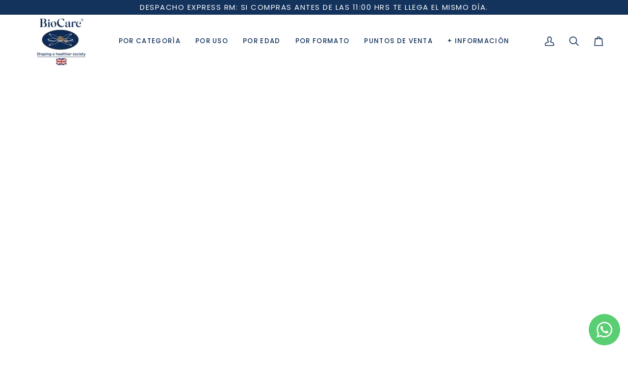

--- FILE ---
content_type: text/css
request_url: https://biocarechile.cl/cdn/shop/t/18/assets/font-settings.css?v=34553536991520399951756139627
body_size: 112
content:
@font-face{font-family:Poppins;font-weight:400;font-style:normal;font-display:swap;src:url(//biocarechile.cl/cdn/fonts/poppins/poppins_n4.0ba78fa5af9b0e1a374041b3ceaadf0a43b41362.woff2?h1=YmlvY2FyZWNoaWxlLmNs&h2=YmlvY2FyZWNoaWxlLmFjY291bnQubXlzaG9waWZ5LmNvbQ&h3=YmlvY2FyZS5jbA&hmac=3dcad0e78377ab9c32cbcefed0512a954b9bc884d4a999ba9308580c6a6711f1) format("woff2"),url(//biocarechile.cl/cdn/fonts/poppins/poppins_n4.214741a72ff2596839fc9760ee7a770386cf16ca.woff?h1=YmlvY2FyZWNoaWxlLmNs&h2=YmlvY2FyZWNoaWxlLmFjY291bnQubXlzaG9waWZ5LmNvbQ&h3=YmlvY2FyZS5jbA&hmac=a12ea87323e16bfaf5c3001422c60cc9f81b87113087f6eade64adc9f54f585d) format("woff")}@font-face{font-family:Poppins;font-weight:400;font-style:normal;font-display:swap;src:url(//biocarechile.cl/cdn/fonts/poppins/poppins_n4.0ba78fa5af9b0e1a374041b3ceaadf0a43b41362.woff2?h1=YmlvY2FyZWNoaWxlLmNs&h2=YmlvY2FyZWNoaWxlLmFjY291bnQubXlzaG9waWZ5LmNvbQ&h3=YmlvY2FyZS5jbA&hmac=3dcad0e78377ab9c32cbcefed0512a954b9bc884d4a999ba9308580c6a6711f1) format("woff2"),url(//biocarechile.cl/cdn/fonts/poppins/poppins_n4.214741a72ff2596839fc9760ee7a770386cf16ca.woff?h1=YmlvY2FyZWNoaWxlLmNs&h2=YmlvY2FyZWNoaWxlLmFjY291bnQubXlzaG9waWZ5LmNvbQ&h3=YmlvY2FyZS5jbA&hmac=a12ea87323e16bfaf5c3001422c60cc9f81b87113087f6eade64adc9f54f585d) format("woff")}@font-face{font-family:Poppins;font-weight:400;font-style:normal;font-display:swap;src:url(//biocarechile.cl/cdn/fonts/poppins/poppins_n4.0ba78fa5af9b0e1a374041b3ceaadf0a43b41362.woff2?h1=YmlvY2FyZWNoaWxlLmNs&h2=YmlvY2FyZWNoaWxlLmFjY291bnQubXlzaG9waWZ5LmNvbQ&h3=YmlvY2FyZS5jbA&hmac=3dcad0e78377ab9c32cbcefed0512a954b9bc884d4a999ba9308580c6a6711f1) format("woff2"),url(//biocarechile.cl/cdn/fonts/poppins/poppins_n4.214741a72ff2596839fc9760ee7a770386cf16ca.woff?h1=YmlvY2FyZWNoaWxlLmNs&h2=YmlvY2FyZWNoaWxlLmFjY291bnQubXlzaG9waWZ5LmNvbQ&h3=YmlvY2FyZS5jbA&hmac=a12ea87323e16bfaf5c3001422c60cc9f81b87113087f6eade64adc9f54f585d) format("woff")}@font-face{font-family:Poppins;font-weight:500;font-style:normal;font-display:swap;src:url(//biocarechile.cl/cdn/fonts/poppins/poppins_n5.ad5b4b72b59a00358afc706450c864c3c8323842.woff2?h1=YmlvY2FyZWNoaWxlLmNs&h2=YmlvY2FyZWNoaWxlLmFjY291bnQubXlzaG9waWZ5LmNvbQ&h3=YmlvY2FyZS5jbA&hmac=a917122e3f003d9b8b2759d26093c25aa47a652ca5eee8d971f02205c8210dc1) format("woff2"),url(//biocarechile.cl/cdn/fonts/poppins/poppins_n5.33757fdf985af2d24b32fcd84c9a09224d4b2c39.woff?h1=YmlvY2FyZWNoaWxlLmNs&h2=YmlvY2FyZWNoaWxlLmFjY291bnQubXlzaG9waWZ5LmNvbQ&h3=YmlvY2FyZS5jbA&hmac=9cf4bc200ad4bd0ad24d19335be05d94ede4cfbe6765b249c22b233d377032ab) format("woff")}@font-face{font-family:Poppins;font-weight:500;font-style:normal;font-display:swap;src:url(//biocarechile.cl/cdn/fonts/poppins/poppins_n5.ad5b4b72b59a00358afc706450c864c3c8323842.woff2?h1=YmlvY2FyZWNoaWxlLmNs&h2=YmlvY2FyZWNoaWxlLmFjY291bnQubXlzaG9waWZ5LmNvbQ&h3=YmlvY2FyZS5jbA&hmac=a917122e3f003d9b8b2759d26093c25aa47a652ca5eee8d971f02205c8210dc1) format("woff2"),url(//biocarechile.cl/cdn/fonts/poppins/poppins_n5.33757fdf985af2d24b32fcd84c9a09224d4b2c39.woff?h1=YmlvY2FyZWNoaWxlLmNs&h2=YmlvY2FyZWNoaWxlLmFjY291bnQubXlzaG9waWZ5LmNvbQ&h3=YmlvY2FyZS5jbA&hmac=9cf4bc200ad4bd0ad24d19335be05d94ede4cfbe6765b249c22b233d377032ab) format("woff")}@font-face{font-family:Poppins;font-weight:500;font-style:normal;font-display:swap;src:url(//biocarechile.cl/cdn/fonts/poppins/poppins_n5.ad5b4b72b59a00358afc706450c864c3c8323842.woff2?h1=YmlvY2FyZWNoaWxlLmNs&h2=YmlvY2FyZWNoaWxlLmFjY291bnQubXlzaG9waWZ5LmNvbQ&h3=YmlvY2FyZS5jbA&hmac=a917122e3f003d9b8b2759d26093c25aa47a652ca5eee8d971f02205c8210dc1) format("woff2"),url(//biocarechile.cl/cdn/fonts/poppins/poppins_n5.33757fdf985af2d24b32fcd84c9a09224d4b2c39.woff?h1=YmlvY2FyZWNoaWxlLmNs&h2=YmlvY2FyZWNoaWxlLmFjY291bnQubXlzaG9waWZ5LmNvbQ&h3=YmlvY2FyZS5jbA&hmac=9cf4bc200ad4bd0ad24d19335be05d94ede4cfbe6765b249c22b233d377032ab) format("woff")}@font-face{font-family:Poppins;font-weight:400;font-style:italic;font-display:swap;src:url(//biocarechile.cl/cdn/fonts/poppins/poppins_i4.846ad1e22474f856bd6b81ba4585a60799a9f5d2.woff2?h1=YmlvY2FyZWNoaWxlLmNs&h2=YmlvY2FyZWNoaWxlLmFjY291bnQubXlzaG9waWZ5LmNvbQ&h3=YmlvY2FyZS5jbA&hmac=a547ea788987e9a2b042bcf626c28b99344b3ac1f06c707243ab3cca99fd0eb3) format("woff2"),url(//biocarechile.cl/cdn/fonts/poppins/poppins_i4.56b43284e8b52fc64c1fd271f289a39e8477e9ec.woff?h1=YmlvY2FyZWNoaWxlLmNs&h2=YmlvY2FyZWNoaWxlLmFjY291bnQubXlzaG9waWZ5LmNvbQ&h3=YmlvY2FyZS5jbA&hmac=49c095932e8925af24a8668a0ecd5a81e7b4ce2f64f6c677f6fa216ec8cdec2a) format("woff")}@font-face{font-family:Poppins;font-weight:500;font-style:italic;font-display:swap;src:url(//biocarechile.cl/cdn/fonts/poppins/poppins_i5.6acfce842c096080e34792078ef3cb7c3aad24d4.woff2?h1=YmlvY2FyZWNoaWxlLmNs&h2=YmlvY2FyZWNoaWxlLmFjY291bnQubXlzaG9waWZ5LmNvbQ&h3=YmlvY2FyZS5jbA&hmac=53f0ce642aef5cde40860ccf015ffd1710053cd8f57fe4bf919ae0f37c791c55) format("woff2"),url(//biocarechile.cl/cdn/fonts/poppins/poppins_i5.a49113e4fe0ad7fd7716bd237f1602cbec299b3c.woff?h1=YmlvY2FyZWNoaWxlLmNs&h2=YmlvY2FyZWNoaWxlLmFjY291bnQubXlzaG9waWZ5LmNvbQ&h3=YmlvY2FyZS5jbA&hmac=1fe02080807805b89552390c9c91b7752d0a4f8f8de2e63a23d4b13b51c7080d) format("woff")}
/*# sourceMappingURL=/cdn/shop/t/18/assets/font-settings.css.map?v=34553536991520399951756139627 */


--- FILE ---
content_type: application/javascript
request_url: https://livify.best4shops.com/shopify/script.js?shop=biocarechile.myshopify.com
body_size: 2753
content:
(function(){if(!window["live-visitors-loader"]){window["live-visitors-loader"]=!0;Array.prototype.indexOf||(Array.prototype.indexOf=function(a,b){var d=this.length>>>0,c=Number(b)||0,c=0>c?Math.ceil(c):Math.floor(c);for(0>c&&(c+=d);c<d;c++)if(c in this&&this[c]===a)return c;return-1});var h={b:null,g:null,c:0,C:"[base64]",a:null,version:"2",h:!1,init:function(){this.i();this.a=this.s();this.a.enabled&&(this.l(),this.m())},s:function(){var a=this.C,a=a.replace(/\s/g,"");return JSON.parse(decodeURIComponent(escape(window.atob(a))))},
m:function(){this.o();this.g=btoa(window.location.pathname);var a=document.createElement("script");a.src="https://livify.best4shops.com/shopify/api/productSettings/biocarechile.myshopify.com/"+this.g+"/load.js"+(document.querySelector("#admin_bar_iframe")?"?"+ +new Date:"");document.getElementsByTagName("head")[0].appendChild(a)},A:function(a){this.c=parseInt(a,10)+this.a.fakeMinimumNumberOfVisitors;this.f()},o:function(){var a=document.createElement("div");a.id="live-visitors";var b=document.querySelector("#live-visitors");if(b)b.appendChild(a);
else if((b=document.querySelector('form[action="/cart/add"]'))&&-1!=window.location.pathname.indexOf("/products/"))b.insertAdjacentElement&&b.insertAdjacentElement("afterend",a);else return;this.b=a},D:function(){for(var a=document.querySelectorAll('a[href*="/products/"]'),b=document.querySelectorAll('form a[href*="/products/"]'),d=document.querySelectorAll('.related-products a[href*="/products/"]'),c=[],g=0;g<a.length;g++){var e=a[g],f=!1;-1!==[].indexOf.call(b,e)&&(f=!0);-1!==[].indexOf.call(d,
e)&&(f=!0);!f&&e.querySelector('img[src*="/products/"], img[src*="/no-image"]')&&(c.push(e),this.j(e))}console.log(a.length,b.length,d.length,c.length)},j:function(a){var b=a.getAttribute("href").trim().split("/"),b=b[b.length-1].split("?")[0].split("-");console.log(b);for(var d=0,c=!1;8>d;)if(console.log(a),this.v(a,b)){c=!0;break}else d++,a=a.parentNode;c?(console.log("found",a),b=document.createElement("div"),b.style.background="red",b.style.width="100px",b.style.height="20px",a.appendChild(b)):
console.log("not found collections")},v:function(a,b){for(var d=a.innerText,d=d.toLowerCase(),c=0,g=[],e=0;e<b.length;e++){var f=b[e];3<f.length&&(g.push(f),-1!=d.indexOf(f)&&c++)}return 0<c?!0:!1},B:function(){if(!this.b)console.log("no element to inject to");else if(!this.b.querySelector(".live-visitors-text")){this.u();var a=(1===this.c?this.a.singleVisitText:this.a.text).replace("{number}",'<div class="live-visitors-number" style="'+("color:"+this.a.viewsTextColor+";")+'">'+this.c+"</div>"),b=
"font-family:"+this.a.fontFamily+", Arial, sans-serif;",b=b+("font-size:"+this.a.fontSize.value+this.a.fontSize.unit+";"),b=b+("line-height:"+this.a.fontSize.value+this.a.fontSize.unit+";"),b=b+("color:"+this.a.textColor+";"),b=b+("background:"+this.a.backgroundColor+";"),b=b+("padding:"+this.a.textPadding+"px;"),b=b+("border-radius:"+this.a.borderRadius+"px;");0<this.a.borderWidth&&(b+="border:"+this.a.borderWidth+"px solid "+this.a.borderColor+";");var d=document.createElement("div");d.innerHTML=
'<div class="live-visitors-text" style="'+b+'">'+a+"</div>";this.b.appendChild(d)}},u:function(){var a=document.createElement("style");a.innerHTML="#live-visitors { clear:both;position:relative;margin:10px 0;display:inline-block;}#live-visitors .live-visitors-text .live-visitors-number{  font-weight: bold;display: inline-block;}";this.a.customCSS&&(a.innerHTML+="\n"+this.a.customCSS);this.b.appendChild(a)},l:function(){if(-1==["Serif","Courier","Verdana","Helvetica"].indexOf(this.a.fontFamily)){var a=
document.createElement("link");a.setAttribute("href","https://fonts.googleapis.com/css?family="+this.a.fontFamily);a.setAttribute("rel","stylesheet");a.setAttribute("media","all");a.setAttribute("crossorigin","anonymous");a.onload=this.f.bind(this);document.querySelector("head").appendChild(a)}else this.f()},f:function(){this.h?this.B():this.h=!0},w:function(){try{return new XMLHttpRequest}catch(a){}try{return new ActiveXObject("Msxml2.XMLHTTP.6.0")}catch(a){}try{return new ActiveXObject("Msxml2.XMLHTTP.3.0")}catch(a){}try{return new ActiveXObject("Msxml2.XMLHTTP")}catch(a){}try{return new ActiveXObject("Microsoft.XMLHTTP")}catch(a){}return!1},
i:function(){window.atob||(window.atob=function(a){a=String(a).replace(/=+$/,"");if(1==a.length%4)console.log("'atob' failed: The string to be decoded is not correctly encoded.");else{for(var b=0,d,c,g=0,e="";c=a.charAt(g++);~c&&(d=b%4?64*d+c:c,b++%4)?e+=String.fromCharCode(255&d>>(-2*b&6)):0)c="ABCDEFGHIJKLMNOPQRSTUVWXYZabcdefghijklmnopqrstuvwxyz0123456789+/=".indexOf(c);return e}});window.btoa||(window.btoa=function(a){a=String(a);for(var b,d,c=0,g="ABCDEFGHIJKLMNOPQRSTUVWXYZabcdefghijklmnopqrstuvwxyz0123456789+/=",
e="";a.charAt(c|0)||(g="=",c%1);e+=g.charAt(63&b>>8-c%1*8)){d=a.charCodeAt(c+=.75);if(255<d){console.log("'btoa' failed: The string to be encoded contains characters outside of the Latin1 range.");return}b=b<<8|d}return e})}};(function(a){var b,d;for(b in a)d=a[b],"function"==typeof d&&(a[b]=function(a,b){return function(){try{return b.apply(this,arguments)}catch(d){var e=a+"(): "+d.message,f=d.stack;"object"===typeof f&&(f=JSON.stringify(f));var l={errorMsg:e,errorStack:f,version:h.version,url:window.location.href};
try{var k=h.w();k.open("POST","https://livify.best4shops.com/collect/error?v="+h.version+"&msg="+encodeURIComponent(e),1);k.send(JSON.stringify(l))}catch(m){}window.console&&window.console.log&&(window.console.log(e),window.console.log(f))}}}(b,d))})(h);window.comcode_live_visitors_callback=h.A.bind(h);h.init()}})();


--- FILE ---
content_type: text/plain; charset=utf-8
request_url: https://biocarechile.cl/apps/locksmith/ping?
body_size: -430
content:
{"cart":":cbb8e3ebbab0","messages":[]}